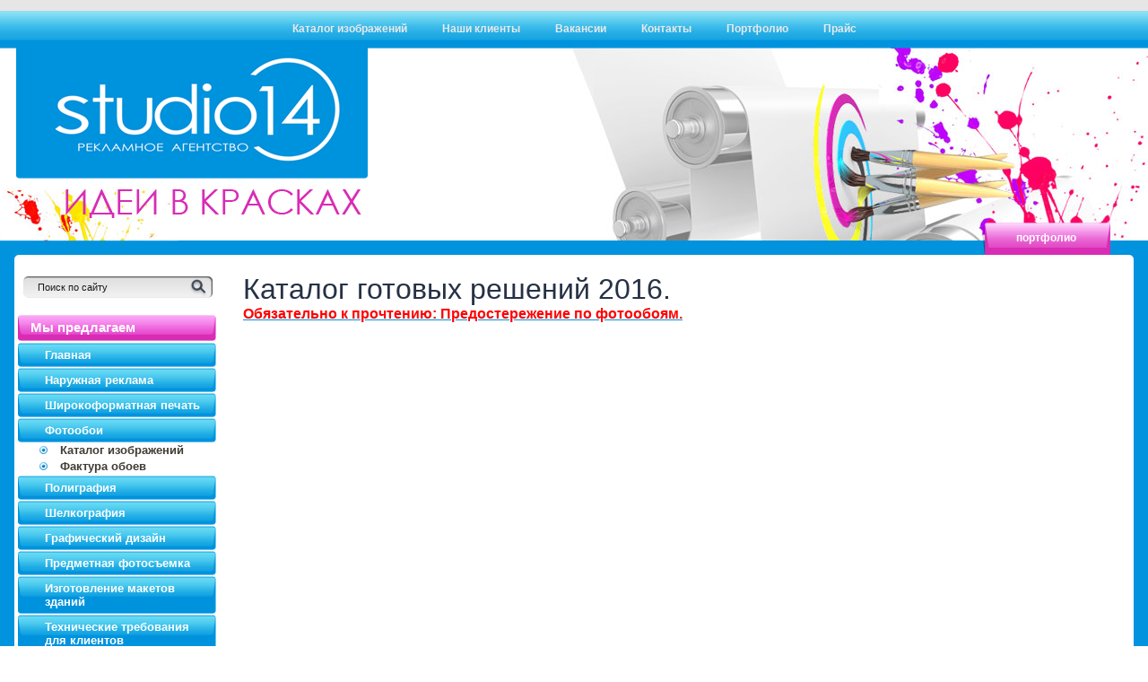

--- FILE ---
content_type: text/html; charset=utf-8
request_url: http://studio-14.ru/katalog-izobrazheniy?mode=photo&photo_id=550023806
body_size: 6422
content:

	<!DOCTYPE html PUBLIC "-//W3C//DTD XHTML 1.0 Transitional//EN" "http://www.w3.org/TR/xhtml1/DTD/xhtml1-transitional.dtd">
<html xmlns="http://www.w3.org/1999/xhtml" xml:lang="en" lang="ru">
<head>
<meta name='wmail-verification' content='d3f56b73e822e2f4' />

<link rel="icon" href="/t/images/favicon/favicon.ico" type="image/x-icon">
<link rel="shortcut icon"/t/images/favicon/favicon.ico" type="image/x-icon">
<script src="/t/v42/images/jquery.js"></script>
<meta name='yandex-verification' content='55809da1de7e66d1' />
<meta name='yandex-verification' content='4d1756a3e8c1ad52' />
<meta name="robots" content="all"/>
<meta name="google-site-verification" content="KCFI9D8TrInRKwNVnXxs4yZUjb5-7a9WT6Pg0Q50xR8" />
<meta name="msvalidate.01" content="0F0F1AD533B505F838D7D334D4F811C0" />
<meta http-equiv="Content-Type" content="text/html; charset=UTF-8" />
<meta name="description" content="Каталог изображений Фотообои в Краснодаре Печать на обоях" />
<meta name="keywords" content="Каталог изображений Фотообои в Краснодаре Печать на обоях" />
<title>Каталог изображений Фотообои в Краснодаре Печать на обоях</title>
<link href="/t/v42/images/styles.css" rel="stylesheet" type="text/css" />
<link rel='stylesheet' type='text/css' href='/shared/highslide-4.1.13/highslide.min.css'/>
<script type='text/javascript' src='/shared/highslide-4.1.13/highslide.packed.js'></script>
<script type='text/javascript'>
hs.graphicsDir = '/shared/highslide-4.1.13/graphics/';
hs.outlineType = null;
hs.showCredits = false;
hs.lang={cssDirection:'ltr',loadingText:'Загрузка...',loadingTitle:'Кликните чтобы отменить',focusTitle:'Нажмите чтобы перенести вперёд',fullExpandTitle:'Увеличить',fullExpandText:'Полноэкранный',previousText:'Предыдущий',previousTitle:'Назад (стрелка влево)',nextText:'Далее',nextTitle:'Далее (стрелка вправо)',moveTitle:'Передвинуть',moveText:'Передвинуть',closeText:'Закрыть',closeTitle:'Закрыть (Esc)',resizeTitle:'Восстановить размер',playText:'Слайд-шоу',playTitle:'Слайд-шоу (пробел)',pauseText:'Пауза',pauseTitle:'Приостановить слайд-шоу (пробел)',number:'Изображение %1/%2',restoreTitle:'Нажмите чтобы посмотреть картинку, используйте мышь для перетаскивания. Используйте клавиши вперёд и назад'};</script>

            <!-- 46b9544ffa2e5e73c3c971fe2ede35a5 -->
            <script src='/shared/s3/js/lang/ru.js'></script>
            <script src='/shared/s3/js/common.min.js'></script>
        <link rel='stylesheet' type='text/css' href='/shared/s3/css/calendar.css' /><link rel="canonical" href="http://studio-14.ru/katalog-izobrazheniy">
<!--[if lte IE 6]>
<script type="text/javascript" src="/t/v42/images/DD_belatedPNG_0.0.8a-min.js"></script>
<script type="text/javascript">
    DD_belatedPNG.fix('.logo img, .slogan img, ');
</script>
<link href="/t/v42/images/styles_ie.css" rel="stylesheet" type="text/css" />
<![endif]-->
</head>

<body>
<div id="wrapper">
  <div class="top-pic">
      <div class="main">
      	<div class="bg-in">
          <div class="header">
              <div class="logo"><a href="http://studio-14.ru"><img src="/t/v42/images/logo.png" alt="" /></a></div>
                <div class="slogan"><img src="/t/v42/images/slogan.png" alt="" /></div>
                <ul id="tmenu">
                                    <li><a href="http://studio-14.ru/katalog-izobrazheniy" >Каталог изображений</a></li>
                                    <li><a href="/nashi_klienty" >Наши клиенты</a></li>
                                    <li><a href="/vakansii" >Вакансии</a></li>
                                    <li><a href="/contacts" >Контакты</a></li>
                                    <li><a href="/portfolio" >Портфолио</a></li>
                                    <li><a href="/price" >Прайс</a></li>
                                </ul>
                <div class="link-top"><a href="/portfolio">портфолио</a></div>
            </div>
            <table class="os-content">
              <tr>
                  <td class="sidebar-left">
                    <div class="search">
                        <form action="/search" method="get"  class="search1" >
                        <input name="search" type="text" class="isearch" onblur="this.value=this.value==''?'Поиск по сайту':this.value" onfocus="this.value=this.value=='Поиск по сайту'?'':this.value;" value="Поиск по сайту" />
                        <input type="submit" class="button" value="" />
                        <re-captcha data-captcha="recaptcha"
     data-name="captcha"
     data-sitekey="6LcNwrMcAAAAAOCVMf8ZlES6oZipbnEgI-K9C8ld"
     data-lang="ru"
     data-rsize="invisible"
     data-type="image"
     data-theme="light"></re-captcha></form>
                    </div>
                    <div class="lmenu-tit">Мы предлагаем</div>
                                        
                    
                    <ul id="lmenu">
                                   <li class="lev-1" ><a href="/index"><span>Главная</span></a>
                                                                                           </li>
                                                                                            <li class="lev-1" ><a href="/naruzhnaya_reklama"><span>Наружная реклама</span></a>
                                                                                           <ul>
                                                                                    <li class="lev-2"   class="pop_first"><a href="/izgotovlenie_vyvesok">Изготовление вывесок</a>
                                                                                           </li>
                                                                                                            <li class="lev-2"  ><a href="/svetovye_koroba">Световые короба</a>
                                                                                           </li>
                                                                                                            <li class="lev-2"  ><a href="/ob_yomnye-bukvy">Объёмные буквы</a>
                                                                                           </li>
                                                                                                            <li class="lev-2"  ><a href="/oformlenie-vitrin">Оформление витрин</a>
                                                                                           </li>
                                                                                                            <li class="lev-2"  ><a href="/oformlenie-vhodnyh-grupp">Оформление входных групп</a>
                                                                                           </li>
                                                                                                            <li class="lev-2"  ><a href="/bannernaya-reklama">Баннерная реклама</a>
                                                                                           </li>
                                                                                                            <li class="lev-2"  ><a href="/oformlenie-fasadov">Оформление фасадов</a>
                                                                                           </li>
                                                                                                            <li class="lev-2"  ><a href="/kryshnye-ustanovki">Крышные установки</a>
                                                                                           </li>
                                                                                                            <li class="lev-2"  ><a href="/informacionnye-stendy">Стенды и щиты</a>
                                                                                           </li>
                                                                                                            <li class="lev-2"  ><a href="/reklamnye-stely-pilony">Рекламные стелы, пилоны</a>
                                                                                           </li>
                                                                                                            <li class="lev-2"  ><a href="/reklama-na-avtomobilyah">Реклама на автомобилях</a>
                                                                                           </li>
                                                                                                            <li class="lev-2"  ><a href="/rostovye-figury">Ростовые фигуры</a>
                                                                                           </li>
                                                                                                            <li class="lev-2"  ><a href="/tablichki">Таблички</a>
                                                                                           </li>
                                                    </ul></li>
                                                                                            <li class="lev-1" ><a href="/shirokoformatnaya_pechat"><span>Широкоформатная печать</span></a>
                                                                                           </li>
                                                                                            <li class="lev-1" ><a href="/pechat_na_oboyah"><span>Фотообои</span></a>
                                                                                           <ul>
                                                                                    <li class="lev-2"  id="current"  class="pop_first"><a href="/katalog-izobrazheniy">Каталог изображений</a>
                                                                                           </li>
                                                                                                            <li class="lev-2"  ><a href="/faktura-oboev">Фактура обоев</a>
                                                                                           </li>
                                                    </ul></li>
                                                                                            <li class="lev-1" ><a href="/poligrafiya"><span>Полиграфия</span></a>
                                                                                           <ul>
                                                                                    <li class="lev-2"   class="pop_first"><a href="/vizitki">Визитки</a>
                                                                                           </li>
                                                                                                            <li class="lev-2"  ><a href="/bloknoty">Блокноты</a>
                                                                                           </li>
                                                                                                            <li class="lev-2"  ><a href="/listovki">Листовки</a>
                                                                                           </li>
                                                                                                            <li class="lev-2"  ><a href="/nakleyki">Наклейки</a>
                                                                                           </li>
                                                                                                            <li class="lev-2"  ><a href="/kalendari">Календари</a>
                                                                                           </li>
                                                                                                            <li class="lev-2"  ><a href="/buklety">Буклеты</a>
                                                                                           </li>
                                                                                                            <li class="lev-2"  ><a href="/flaery">Флаеры</a>
                                                                                           </li>
                                                                                                            <li class="lev-2"  ><a href="/otkrytki">Открытки</a>
                                                                                           </li>
                                                                                                            <li class="lev-2"  ><a href="/plakaty">Плакаты</a>
                                                                                           </li>
                                                                                                            <li class="lev-2"  ><a href="/blanki">Бланки</a>
                                                                                           </li>
                                                    </ul></li>
                                                                                            <li class="lev-1" ><a href="/shelkografiya"><span>Шелкография</span></a>
                                                                                           <ul>
                                                                                    <li class="lev-2"   class="pop_first"><a href="/vizitki-shelkografiya">Визитки</a>
                                                                                           </li>
                                                                                                            <li class="lev-2"  ><a href="/pakety-shelkografiya">Пакеты бумажные и ПВД</a>
                                                                                           </li>
                                                    </ul></li>
                                                                                            <li class="lev-1" ><a href="/dizayn"><span>Графический дизайн</span></a>
                                                                                           </li>
                                                                                            <li class="lev-1" ><a href="/predmetnaya-fotosemka"><span>Предметная фотосъемка</span></a>
                                                                                           </li>
                                                                                            <li class="lev-1" ><a href="/izgotovlenie_maketov"><span>Изготовление макетов зданий</span></a>
                                                                                           </li>
                                                                                            <li class="lev-1" ><a href="/tehnicheskie_trebovaniya_dlya_klien"><span>Технические требования для клиентов</span></a>
                                                                                           <ul>
                                                                                    <li class="lev-2"   class="pop_first"><a href="/podgotovka_faylov_dlya_shirokoforma">Подготовка файлов для широкоформатной печати</a>
                                                                                           </li>
                                                                                                            <li class="lev-2"  ><a href="/podgotovka_faylov_dlya_poligrafii">Подготовка файлов для полиграфии</a>
                                                                                           </li>
                                                    </ul></li>
                                                                                            <li class="lev-1" ><a href="/poleznoe"><span>Полезное</span></a>
                                                                                           <ul>
                                                                                    <li class="lev-2"   class="pop_first"><a href="/predosterezheniye-fotooboi">Предостережение Фотообои</a>
                                                                                           </li>
                                                                                                            <li class="lev-2"  ><a href="/slovar_naruzhnoy_reklamy">Словарь наружной рекламы</a>
                                                                                           </li>
                                                                                                            <li class="lev-2"  ><a href="/slovar_poligraficheskih_terminov">Словарь полиграфических терминов</a>
                                                                                           </li>
                                                                                                            <li class="lev-2"  ><a href="/zakon">ФЕДЕРАЛЬНЫЙ ЗАКОН О РЕКЛАМЕ</a>
                                                                                           </li>
                                                    </ul></li>
                                                                                            <li class="lev-1" ><a href="/contacts"><span>Контакты</span></a>
                                                                                           </li>
                                                                                            <li class="lev-1" ><a href="/karta-sayta"><span>Карта сайта</span></a>
                                                                    </li>
                        </ul>
                    
                    
                    
                        <script type="text/javascript">
 $(function(){/*
$('#lmenu a').click(function() {
var ul = $(this).parents('li:first').find('ul:first');
if (ul.get(0)) {
ul.toggle();
return false;
}
return true;
});*/
$('#current').find('ul:first').show();
$('#current').parents('ul').show();
})

</script>

                    <div class="news_t">Наши новости</div>
                    <div class="news">
                     
                    </div>
                    <div class="block-tit"><div class="block-t">Внимание</div></div>
                    <div class="block">
                    <p>&nbsp;</p>

<p align="center"><strong><span style="font-size: 14pt; color: #ff0000;">ЗВОНИТЕ!!!<br />
<br />
<img alt="576697853" src="/thumb/2/_H_Cl6CVqOMPcZJtPSUfkQ/r/d/576697853.gif" style="border-width: 0;" title="" /> </span></strong><br />
<br />
<br />
<span style="font-size: 15pt;"><strong><span>8 (988)&nbsp;</span>243-22-77</strong></span><br />
&nbsp;</p>

<p align="center"><span style="font-size: 15pt;"><strong>Часы работы офиса:</strong></span><br />
&nbsp;</p>

<p style="text-align: center;"><span style="font-size: 12pt;"><strong>&nbsp;Пн-Пт. с 09:00 до 18:00&nbsp;</strong></span><br />
&nbsp;</p>

<p style="text-align: center;">&nbsp;</p>

<p style="text-align: center;">&nbsp;</p>

<p style="text-align: center;">&nbsp;<br />
<span style="color: #ff0000;"><strong><span style="font-size: 14pt;">Актуальность цен </span></strong></span><br />
<span style="color: #ff0000;"><strong><span style="font-size: 14pt;">уточняйте по телефону</span></strong></span></p>

<p align="center"><strong>&nbsp;</strong></p>

<p align="center">&nbsp;</p>
                    </div>
                    </td>
                    <td class="content">
                    <h1><p><span style="font-size: 24pt;">Каталог готовых решений 2016.</span></p>
<p><span style="font-size: 24pt;"></span></p>
<p><span style="font-size: 12pt;"><a href="/predosterezheniye-fotooboi" target="_blank"><strong><span style="color: #ff0000;">Обязательно к прочтению: Предостережение по фотообоям.</span></strong></a></span></p>
<p>&nbsp;</p></h1>
                    <div class="con">


<script type="text/javascript">

  var _gaq = _gaq || [];
  _gaq.push(['_setAccount', 'UA-30065422-1']);
  _gaq.push(['_trackPageview']);

  (function() {
    var ga = document.createElement('script'); ga.type = 'text/javascript'; ga.async = true;
    ga.src = ('https:' == document.location.protocol ? 'https://ssl' : 'http://www') + '.google-analytics.com/ga.js';
    var s = document.getElementsByTagName('script')[0]; s.parentNode.insertBefore(ga, s);
  })();

</script>
	
	<style>
	.gallery2_albums .td, .gallery2_album_photos .td {display: inline-block; vertical-align: top; padding: 10px; text-align: center; font: normal 11px Arial, sans-serif; overflow: hidden;}
	.gallery2_albums .td img, .gallery2_album_photos .td img {vertical-align: middle;}
	.gallery2_albums a.image, .gallery2_albums a.noAlbumCover { width: px; height: px; line-height: px;}
	a.albumPhoto{ width: px; height: px; line-height: px; }
	a.albumItem{ -moz-transition: all 0.3s ease-in-out 0s; text-align: center; color: #333; font-size: 11px; padding: 10px; border: 1px solid #ccc; cursor: pointer; margin-bottom: 5px; background: #fff; display: block;}
	a.albumItem:hover{ border-color: #AAAAAA;box-shadow: 0 0 2px #336699;}
	.albumPhotosCount{ height: 16px; line-height: 16px;}
	.albumCreated, .albumModified{ font-size: 10px; }
	</style>
	

		
	
	</div>
                    </td>
                                    </tr>
            </table>
        </div>
    </div>
    </div>
<div id="cleaner"></div>
</div>

<div id="footer">
  <div class="os-bot">
      <div class="bot">
          <ul id="bmenu">
                            <li><a href="http://studio-14.ru/katalog-izobrazheniy" >Каталог изображений</a></li>
                            <li><a href="/nashi_klienty" >Наши клиенты</a></li>
                            <li><a href="/vakansii" >Вакансии</a></li>
                            <li><a href="/contacts" >Контакты</a></li>
                            <li><a href="/portfolio" >Портфолио</a></li>
                            <li><a href="/price" >Прайс</a></li>
                        </ul>
            <div class="copys">
            <span class="st-map"><a href="/sitemap">карта сайта</a></span>&copy; 2011 
            </div>
            
           <div class="counters"><table>
	<tr>

		<td>
			<!-- end of Top100 code -->
<!-- Yandex.Metrika informer -->
<a href="http://metrika.yandex.ru/stat/?id=13132417&amp;from=informer"
target="_blank" rel="nofollow"><img src="//bs.yandex.ru/informer/13132417/3_0_008CF0FF_008CF0FF_1_pageviews"
style="width:88px; height:31px; border:0;" alt="Яндекс.Метрика" title="Яндекс.Метрика: данные за сегодня (просмотры, визиты и уникальные посетители)" onclick="try{Ya.Metrika.informer({i:this,id:13132417,type:0,lang:'ru'});return false}catch(e){}"/></a>
<!-- /Yandex.Metrika informer -->
		</td>
		<td>
			<!-- Yandex.Metrika counter -->
<div style="display:none;"><script type="text/javascript">
(function(w, c) {
    (w[c] = w[c] || []).push(function() {
        try {
            w.yaCounter13132417 = new Ya.Metrika({id:13132417, enableAll: true, webvisor:true});
        }
        catch(e) { }
    });
})(window, "yandex_metrika_callbacks");
</script></div>
<script src="//mc.yandex.ru/metrika/watch.js" type="text/javascript" defer="defer"></script>
<noscript><div><img src="//mc.yandex.ru/watch/13132417" style="position:absolute; left:-9999px;" alt="" /></div></noscript>
<!-- /Yandex.Metrika counter -->
		</td>

		

		<td>

<!-- begin of Top100 code -->
<a href="http://top100.rambler.ru/navi/2680937/" target="_blank" rel="nofollow">
<img alt="Rambler's Top100" src="http://counter.rambler.ru/top100.cnt?2680937" border="0" />
</a>
<!-- end of Top100 code -->


		</td>
		

	</tr>
</table>
<!--__INFO2025-12-18 01:02:55INFO__-->
</div>
        </div>
    </div>
</div>


<!-- assets.bottom -->
<!-- </noscript></script></style> -->
<script src="/my/s3/js/site.min.js?1765778833" ></script>
<script src="/my/s3/js/site/defender.min.js?1765778833" ></script>
<script >/*<![CDATA[*/
var megacounter_key="3f6851320f24daa00df0776b4d2eddf7";
(function(d){
    var s = d.createElement("script");
    s.src = "//counter.megagroup.ru/loader.js?"+new Date().getTime();
    s.async = true;
    d.getElementsByTagName("head")[0].appendChild(s);
})(document);
/*]]>*/</script>
<script >/*<![CDATA[*/
$ite.start({"sid":250568,"vid":251378,"aid":17222,"stid":1,"cp":21,"active":true,"domain":"studio-14.ru","lang":"ru","trusted":false,"debug":false,"captcha":3});
/*]]>*/</script>
<!-- /assets.bottom -->
</body>
</html>


--- FILE ---
content_type: text/css
request_url: http://studio-14.ru/t/v42/images/styles.css
body_size: 2477
content:
@charset "utf-8";
/* CSS Document */

html, body {
	margin:0;
	padding:0;
	position:relative;
	height:100%;
	min-width:990px;
}

body {
	text-align:left;
	color:#434343;
	font:normal 13px Arial, Helvetica, sans-serif;
	background:#fff url(bg-l.jpg) left top repeat-y;
}

h1 { color:#263145; font:normal 22px Tahoma, Geneva, sans-serif; margin:0; padding:0;}
h1 p { margin:0;}

h2, h3, h4, h5, h6 { color:#263145; font-weight:normal; font-family:Arial, Helvetica, sans-serif; margin:0; padding:0;}

h2 { font-size:18px; }
h3 { font-size:16px; }
h4 { font-size:14px; }
h5 { font-size:12px; }
h6 { font-size:10px; }

hr { font-size:0; line-height:0; background:#bbb; border:none; height:1px;}

.path { color:#000; font:normal 10px Tahoma, Geneva, sans-serif; padding:0 0 8px 0;}
.path a { color:#612901; text-decoration:underline;}
.path a:hover {color:#612901; text-decoration:none;}



a { color:#0093dd; text-decoration:underline; outline-style:none;}
a:hover { color:#0093dd; text-decoration:none;}

.thumb		{color:#000000}

a img		{ border-color:#000 }


/* main
-------------------------------*/


#wrapper {
	height:auto !important;
	height:100%;
	min-height:100%;
	width:100%;
	margin:0 0 -214px;
	background:url(bg-r.jpg) right top repeat-y;
}

.top-pic {
	background:url(bg-top.jpg) left top repeat-x;	
}

.main {
	background:url(top-r.jpg) right top no-repeat;	
}

.bg-in {
	background:url(top-l.jpg) left top no-repeat;
	min-height:300px;
	padding:0 18px;
}

#cleaner {clear:both; height:214px;}

.cl {clear:both; font-size:0; line-height:0;}


/* header
-------------------------------*/

.header {
	height:284px;
	position:relative;
}


.header a img { border:none;}

.logo { position:absolute; top:51px; left:0;}
.slogan { position:absolute; top:209px; left:54px;}

#tmenu { margin:0; padding:25px 0 0 0; text-align:center; list-style:none; font:bold 12px Arial, Helvetica, sans-serif;}
#tmenu li { display:inline; padding:0 18px;}
#tmenu li a { color:#e9e9e9; text-decoration:none;}
#tmenu li a:hover { color:#e9e9e9; text-decoration:underline;}

.link-top {
	width:147px; height:37px;
	position:absolute; top:247px; right:23px;
	font:bold 12px Arial, Helvetica, sans-serif;
}
.link-top a { display:block; color:#fff; text-decoration:none; padding:11px 0 0 41px; width:106px; height:26px; background:url(link-top.png) left top no-repeat;}
.link-top a:hover { color:#fff; text-decoration:underline; background:url(link-top.png) left top no-repeat;}


/* content
-------------------------------*/

.os-content { width:100%; border-collapse:collapse; border:none; border-spacing:0; padding:0; margin:0;}
.sidebar-left {	width:224px; padding:0 0 30px 0; margin:0; height:200px; vertical-align:top; border-collapse:collapse; border:none;	border-spacing:0;}
.content { padding:20px 30px 30px 28px; margin:0; vertical-align:top; border-collapse:collapse; border:none; border-spacing:0;}

.con { padding:16px 0 0 0;}


/* sidebar
-------------------------------*/

.search { padding:24px 0 0 8px; }

form.search1 { background:url(search.gif) top left no-repeat; height:24px; width:211px; margin:0; padding:0;}

input.isearch {
	float:left;border:none;
	padding:5px 2px 4px 0;margin:0 0 0 16px;
	width:165px;height:14px;
	background:transparent;
	font:normal 11px Tahoma, Geneva, sans-serif;
	color:#191919;
}
input.button {
	float:left;border:none;
	cursor:pointer;width:28px;
	height:24px;
	background:transparent;
}

.lmenu-tit {
	width:207px; height:24px;
	background:url(lmenu-tit.gif) left top no-repeat;
	color:#fff;
	font:bold 15px Arial, Helvetica, sans-serif;
	padding:5px 0 0 14px; margin:19px 0 0 2px; 
}

#lmenu { margin:0; padding:2px 0 0 2px; list-style:none; width:221px; font:normal 13px Arial, Helvetica, sans-serif;}
#lmenu li.lev-1 { padding:0 0 1px 0; font-weight:bold;}
#lmenu li.lev-1 a { display:block; color:#fff; text-decoration:none; cursor:pointer; background:url(lmenu-b.gif) left bottom no-repeat;}
#lmenu li.lev-1 a span { display:block; padding:6px 10px 6px 30px; background:url(lmenu-t.gif) left top no-repeat;}
#lmenu li.lev-1 a:hover { color:#fff; text-decoration:underline; background:url(lmenu-b.gif) left bottom no-repeat;}
#lmenu li.lev-1 a:hover span { background:url(lmenu-t.gif) left top no-repeat;}
#lmenu li.lev-2 { margin:0 0 1px -16px; }
#lmenu li.lev-2 a { color:#3f3c34; text-decoration:none; padding:1px 8px 1px 23px; background:url(lmenu-ico.gif) left no-repeat;}
#lmenu li.lev-2 a:hover { color:#3f3c34; text-decoration:underline; background:url(lmenu-ico.gif) left no-repeat;}
#lmenu ul {display: none; list-style:none}

.news_t {
	width:207px; height:23px;
	background:url(news-tit.gif) left top no-repeat;
	font:bold 13px Arial, Helvetica, sans-serif;
	color:#e9e9e9;
	padding:6px 0 0 14px; margin:14px 0 0 2px;
}

.news {
	width:182px;
	padding:12px 0 0 32px;
}

.date {
	text-align:left;
	font:bold 11px Arial, Helvetica, sans-serif;
	color:#0093dd;
	padding:0 0 0 0;
}

.tit {
	font:normal 12px Arial, Helvetica, sans-serif;
	color:#0093dd;
	padding:3px 0 18px 0;
}
.tit a { color:#383838; text-decoration:underline;}
.tit a:hover { color:#0093dd; text-decoration:underline;}
.tit p { margin:0; display:inline;}

.block-tit {
	width:73px; height:122px;
	background:url(block-tit.gif) left top no-repeat;
	padding:6px 134px 0 18px;
	color:#e9e9e9;
	font:bold 13px Arial, Helvetica, sans-serif;
}
.block-t { height:18px; overflow:hidden;}

.block {
	width:218px;
	background:#e5e5ec url(block-b.gif) left bottom no-repeat;
	padding:3px 1px 7px 4px;
	color:#383838;
	font:normal 12px Arial, Helvetica, sans-serif;
}
.block p { margin:0;}
.block a { color:#383838; text-decoration:underline;}
.block a:hover { color:#383838; text-decoration:none;}


/* footer
-------------------------------*/

#footer {
	height:214px;
	width:100%;
	background:url(bg-bot.jpg) left bottom repeat-x;
}

.os-bot {
	height:214px;
	background:url(bot-l.jpg) left bottom no-repeat;
}

.bot {
	height:214px;
	width:100%;
	background:url(bot-r.jpg) right bottom no-repeat;
	position:relative;
}

#bmenu { margin:0; padding:36px 0 0 0; text-align:center; list-style:none; font:bold 11px Arial, Helvetica, sans-serif;}
#bmenu li { display:inline; padding:0 18px;}
#bmenu li a { color:#e9e9e9; text-decoration:none;}
#bmenu li a:hover { color:#e9e9e9; text-decoration:underline;}


.copys {
	width:600px; height:24px;
	position:absolute; top:90px; left:50%;
	margin:0 0 0 -400px;
	padding:0 0 0 200px;
	color:#434e62;
	font:normal 11px Arial, Helvetica, sans-serif;
}

.st-map {
	width:74px; height:13px;
	padding:0 26px 0 20px; margin:0 0 0 83px;
	background:url(bg-st-map.gif) left 1px no-repeat;
	font:normal 10px Arial, Helvetica, sans-serif;
}
.st-map a { color:#656e7e; text-decoration:none;}
.st-map a:hover { color:#656e7e; text-decoration:underline;}


.counters {
	width:940px; height:50px;
	text-align:center;
	position:absolute; top:118px; left:50%;
	margin-left:-470px;
}

.copy {
	width:280px;
	height:20px;
	color:#434e62;
	font:normal 11px Arial, Helvetica, sans-serif;
	position:absolute; top:139px; left:25px;
}

.copy a { color:#434e62; text-decoration:none;}
.copy a:hover { color:#434e62; text-decoration:underline;}



/* tables */

table.table0 { border-collapse:collapse;}
table.table0 td { padding:5px; border: none}


table.table1 { border-collapse:collapse;}
table.table1 tr:hover {background: #f0f0f0}
table.table1 td { padding:5px; border: 1px solid #232f34;}


table.table2 { border-collapse:collapse;}
table.table2 tr:hover {background: #f0f0f0}
table.table2 td { padding:5px; border: 1px solid #232f34;}
table.table2 th { padding:8px 5px; border: 1px solid #232f34; background-color:#0275a7; color:#fff; text-align:left;}

/* GALLERY */

table.gallery {border-spacing:10px; border-collapse:separate;}
table.gallery td {background-color:#f0f0f0; text-align:center; padding:15px;}
table.gallery td img {}

/* j.e. */


body .gallery2_albums td, body .gallery2_album_photos td { font-size:14px;}

#z456123 { display: inline-block; vertical-align: top !important;}
.counters table td { vertical-align: top;}

.block-right {	width:200px; padding:0 0 30px 0; margin:0; height:200px; vertical-align:top; border-collapse:collapse; border:none;	border-spacing:0;}
.block-right-in { padding:14px 12px 0 0;}

--- FILE ---
content_type: text/javascript
request_url: http://counter.megagroup.ru/3f6851320f24daa00df0776b4d2eddf7.js?r=&s=1280*720*24&u=http%3A%2F%2Fstudio-14.ru%2Fkatalog-izobrazheniy%3Fmode%3Dphoto%26photo_id%3D550023806&t=%D0%9A%D0%B0%D1%82%D0%B0%D0%BB%D0%BE%D0%B3%20%D0%B8%D0%B7%D0%BE%D0%B1%D1%80%D0%B0%D0%B6%D0%B5%D0%BD%D0%B8%D0%B9%20%D0%A4%D0%BE%D1%82%D0%BE%D0%BE%D0%B1%D0%BE%D0%B8%20%D0%B2%20%D0%9A%D1%80%D0%B0%D1%81%D0%BD%D0%BE%D0%B4%D0%B0%D1%80%D0%B5%20%D0%9F%D0%B5%D1%87%D0%B0%D1%82%D1%8C%20%D0%BD%D0%B0%20%D0%BE%D0%B1%D0%BE%D1%8F%D1%85&fv=0,0&en=1&rld=0&fr=0&callback=_sntnl1766056354741&1766056354741
body_size: 204
content:
//:1
_sntnl1766056354741({date:"Thu, 18 Dec 2025 11:12:34 GMT", res:"1"})